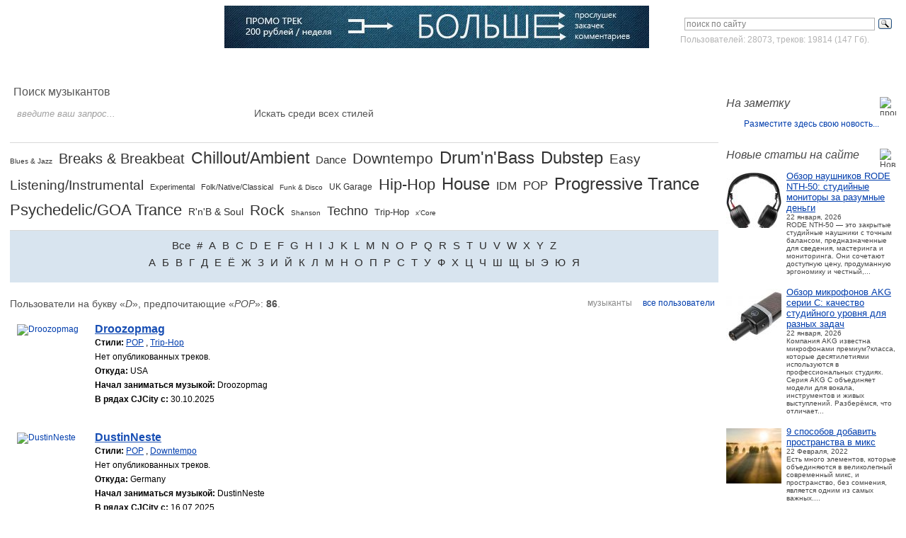

--- FILE ---
content_type: text/html; charset=windows-1251
request_url: http://cjcity.ru/base/vse-polzovateli.php?g=pop&l=d
body_size: 12010
content:
<!DOCTYPE html PUBLIC "-//W3C//DTD XHTML 1.1//EN" "http://www.w3.org/TR/xhtml11/DTD/xhtml11.dtd">
<html xmlns="http://www.w3.org/1999/xhtml">
<head>
<title>Пользователи CJCity на букву «d», предпочитающие «POP».</title>
<meta name="description" content="CJCity.ru - Все пользователи сайта.">
<meta http-equiv="Content-Type" content="text/html; charset=windows-1251" />
<link rel="stylesheet" href="/css/a.css" type="text/css" />
<script src="https://ajax.googleapis.com/ajax/libs/jquery/3.2.1/jquery.min.js"></script>
<script>window.jQuery || document.write('<script src="/js/jquery-3.2.1.min.js"><\/script>');</script>
<script src="/js/navigation.js"></script>
<script src="/js/jquery.main.js"></script>
<!--[if lt IE 8]><link rel="stylesheet" type="text/css" href="/css/ie.css" media="screen"/><![endif]--><link rel="stylesheet" href="/css/form.css" type="text/css" />
<script src="/js/form.js"></script>
<script src="/js/focus-input.js"></script>
<script src="/js/nav.js"></script>
</head><body>

<div id="toTop">^ Вверх</div>

<!-- Yandex.RTB R-A-2168943-4 -->
<script>
window.yaContextCb.push(()=>{
	Ya.Context.AdvManager.render({
		"blockId": "R-A-2168943-4",
		"type": "fullscreen",
		"platform": "touch"
	})
})
</script>

	<div id="wrapper">
		<div id="header">
			<div class="vmesto-search-box">
				<div class="statistika">
<div class="ya-site-form ya-site-form_inited_no" onclick="return {'action':'http://cjcity.ru/search.php','arrow':false,'bg':'transparent','fontsize':12,'fg':'#000000','language':'ru','logo':'rb','publicname':'Поиск по cjcity.ru','suggest':true,'target':'_self','tld':'ru','type':3,'usebigdictionary':true,'searchid':2142185,'webopt':false,'websearch':false,'input_fg':'#818181','input_bg':'#ffffff','input_fontStyle':'normal','input_fontWeight':'normal','input_placeholder':'поиск по сайту','input_placeholderColor':'#818181','input_borderColor':'#B3B3B3'}"><form action="http://yandex.ru/sitesearch" method="get" target="_self"><input type="hidden" name="searchid" value="2142185"/><input type="hidden" name="l10n" value="ru"/><input type="hidden" name="reqenc" value=""/><input type="text" name="text" value=""/><input type="submit" value="Найти"/></form></div><style type="text/css">.ya-page_js_yes .ya-site-form_inited_no { display: none; }</style><script type="text/javascript">(function(w,d,c){var s=d.createElement('script'),h=d.getElementsByTagName('script')[0],e=d.documentElement;if((' '+e.className+' ').indexOf(' ya-page_js_yes ')===-1){e.className+=' ya-page_js_yes';}s.type='text/javascript';s.async=true;s.charset='utf-8';s.src=(d.location.protocol==='https:'?'https:':'http:')+'//site.yandex.net/v2.0/js/all.js';h.parentNode.insertBefore(s,h);(w[c]||(w[c]=[])).push(function(){Ya.Site.Form.init()})})(window,document,'yandex_site_callbacks');</script>
Пользователей: 28073, треков: 19814 (147 Гб).
				</div>
			</div>
			<h3 class="logo"><a title="Город СиДжеев" href="http://cjcity.ru/">CJCITY музыкальный портал</a></h3>

<!--600x60-->
			<div class="ads-box">
				<div class="block">
<a href="/news/feat-track.php"><img src="/news/reklama/promo600.jpg" width="600" height="60" alt="Промо-трек на CJCity" /></a>
				</div>
			</div>

			<div class="box">
				<div class="login">
					<ul>
						<li><a href="http://cjcity.ru/base/vhod.php" class="btn-login">Войти</a></li>
						<li><a href="http://cjcity.ru/base/registration.php">Зарегистрироваться</a></li>
					</ul>
				</div>
				<div class="menu-box">
					<ul id="nav">
						<li><a title="CJCity - Создание музыки" href="http://cjcity.ru/">Главная</a></li>
						<li><a title="Скачать программы, VST плагины" href="http://cjcity.ru/soft/all-soft.html">Софт</a></li>
						<li><a title="Скачать музыку в mp3" href="http://cjcity.ru/base/pogolosam-period_year.html">Музыка</a></li>
						<li><a title="О том как писать музыку" href="http://cjcity.ru/news/docs/all.html">Статьи</a></li>
						<li><a title="Все авторы сайта" href="http://cjcity.ru/base/base.php">Музыканты</a></li>
						<li><a title="Музыкальные термины" href="http://cjcity.ru/slovar/">Словарь</a></li>
						<li><a title="Музыкальные компании" href="http://cjcity.ru/base/firms.php">Компании</a></li>
						<li><a title="Блоги музыкантов" href="http://cjcity.ru/blogs/">Блоги</a>
<!--LiveInternet counter--><script type="text/javascript">
new Image().src = "//counter.yadro.ru/hit?r"+
escape(document.referrer)+((typeof(screen)=="undefined")?"":
";s"+screen.width+"*"+screen.height+"*"+(screen.colorDepth?
screen.colorDepth:screen.pixelDepth))+";u"+escape(document.URL)+
";h"+escape(document.title.substring(0,150))+
";"+Math.random();</script><!--/LiveInternet-->

<!-- Yandex.Metrika counter -->
<script type="text/javascript" >
   (function(m,e,t,r,i,k,a){m[i]=m[i]||function(){(m[i].a=m[i].a||[]).push(arguments)};
   m[i].l=1*new Date();k=e.createElement(t),a=e.getElementsByTagName(t)[0],k.async=1,k.src=r,a.parentNode.insertBefore(k,a)})
   (window, document, "script", "https://mc.yandex.ru/metrika/tag.js", "ym");

   ym(269636, "init", {
        clickmap:true,
        trackLinks:true,
        accurateTrackBounce:true
   });
</script>
<noscript><div><img src="https://mc.yandex.ru/watch/269636" style="position:absolute; left:-9999px;" alt="" /></div></noscript>
<!-- /Yandex.Metrika counter -->

</li>
					</ul>
				</div>
			</div>
		</div>		<div id="main">
			<div class="w1">
				<div id="aside">
					<div class="ads-box">
<!-- Yandex.RTB R-A-2168943-3 -->
<div id="yandex_rtb_R-A-2168943-3"></div>
<script type="text/javascript">
    (function(w, d, n, s, t) {
        w[n] = w[n] || [];
        w[n].push(function() {
            Ya.Context.AdvManager.render({
                blockId: "R-A-2168943-3",
                renderTo: "yandex_rtb_R-A-2168943-3",
                async: true
            });
        });
        t = d.getElementsByTagName("script")[0];
        s = d.createElement("script");
        s.type = "text/javascript";
        s.src = "//an.yandex.ru/system/context.js";
        s.async = true;
        t.parentNode.insertBefore(s, t);
    })(this, this.document, "yandexContextAsyncCallbacks");
</script>					</div>
					<ul class="aside-info">

<li>
	<span class="title">
		<strong>На заметку</strong>
		<img src="/images/ico03.jpg" width="23" height="24" alt="промо-записи" />
	</span>
	<ul class="list-article">

<center><a target="_blank" rel="nofollow" href="http://cjcity.ru/base/bill/uslugi.php">Разместите здесь свою новость...</a></center>
	</ul>
</li>
						<li>
							<span class="title">
								<strong>Новые статьи на сайте</strong>
								<img src="/images/ico06.jpg" width="23" height="24" alt="Новые статьи" />
							</span>
							<ul class="list-article">

<li>
	<div class="visual">
		<a href="http://cjcity.ru/content/obzor-naushnikov-rode-nth-50-studiynye-monitory-za-razumnye-den-gi.php"><img src="/news/docs/img/icons78/rode-nth-50.jpg" width="78" alt="Обзор наушников RODE NTH-50: студийные мониторы за разумные деньги" /></a>
	</div>
	<div class="info">
		<span class="name"><a href="http://cjcity.ru/content/obzor-naushnikov-rode-nth-50-studiynye-monitory-za-razumnye-den-gi.php">Обзор наушников RODE NTH-50: студийные мониторы за разумные деньги</a></span>
		<span>22 января, 2026</span>
		<span>RODE  NTH&#8209;50  &mdash; это  закрытые  студийные  наушники  с  точным  балансом,  предназначенные  для  сведения,  мастеринга  и  мониторинга.  Они  сочетают  доступную  цену,  продуманную  эргономику  и  честный,...</span>
	</div>
</li>

<li>
	<div class="visual">
		<a href="http://cjcity.ru/content/obzor-mikrofonov-akg-serii-c-kachestvo-studiynogo-urovnya-dlya-raznyh-zadach.php"><img src="/news/docs/img/icons78/c214.jpg" width="78" alt="Обзор микрофонов AKG серии C: качество студийного уровня для разных задач" /></a>
	</div>
	<div class="info">
		<span class="name"><a href="http://cjcity.ru/content/obzor-mikrofonov-akg-serii-c-kachestvo-studiynogo-urovnya-dlya-raznyh-zadach.php">Обзор микрофонов AKG серии C: качество студийного уровня для разных задач</a></span>
		<span>22 января, 2026</span>
		<span>Компания AKG известна микрофонами премиум?класса, которые десятилетиями используются в профессиональных студиях. Серия AKG C объединяет модели для вокала, инструментов и живых выступлений. Разберёмся, что отличает...</span>
	</div>
</li>

<li>
	<div class="visual">
		<a href="http://cjcity.ru/content/9-sposobov-dobavit-prostranstva-v-miks.php"><img src="/news/docs/img/icons78/1645522182.jpg" width="78" alt="9 способов добавить пространства в микс" /></a>
	</div>
	<div class="info">
		<span class="name"><a href="http://cjcity.ru/content/9-sposobov-dobavit-prostranstva-v-miks.php">9 способов добавить пространства в микс</a></span>
		<span>22 Февраля, 2022</span>
		<span>Есть много элементов, которые объединяются в великолепный современный микс, и пространство, без сомнения, является одним из самых важных....</span>
	</div>
</li>

<li>
	<div class="visual">
		<a href="http://cjcity.ru/content/6-oshibok-muzikantov-kasauschihsya-finansov.php"><img src="/news/docs/img/icons78/untitled-1.jpg" width="78" alt="6 ошибок музыкантов, касающихся финансов" /></a>
	</div>
	<div class="info">
		<span class="name"><a href="http://cjcity.ru/content/6-oshibok-muzikantov-kasauschihsya-finansov.php">6 ошибок музыкантов, касающихся финансов</a></span>
		<span>19 Февраля, 2022</span>
		<span>Музыкальные биографии изобилуют историями о блестящих талантах, которые остались ни с чем и были вынуждены уйти из индустрии просто потому, что допустили несколько элементарных ошибок....</span>
	</div>
</li>

<li>
	<div class="visual">
		<a href="http://cjcity.ru/content/10-professionalnih-sovetov-po-dobavleniu-moschi-i-pancha-v-miks.php"><img src="/news/docs/img/icons78/1644917330.jpg" width="78" alt="10 профессиональных советов по добавлению мощи и панча в микс" /></a>
	</div>
	<div class="info">
		<span class="name"><a href="http://cjcity.ru/content/10-professionalnih-sovetov-po-dobavleniu-moschi-i-pancha-v-miks.php">10 профессиональных советов по добавлению мощи и панча в микс</a></span>
		<span>15 Февраля, 2022</span>
		<span>Достижение широкого, мощного звука, слышимого в лучших профессиональных миксах, является святым Граалем для большинства продюсеров и инженеров. Лучшие и продаваемые на сегодняшний день релизы обеспечивают идеальный...</span>
	</div>
</li>

<li>
	<div class="visual">
		<a href="http://cjcity.ru/content/osobennosti-svedeniya-i-masteringa-dlya-servisov-cifrovoy-distribucii-i-strimingov.php"><img src="/news/docs/img/icons78/mastering-the-mix-levels.jpg" width="78" alt="Особенности сведения и мастеринга для сервисов цифровой дистрибуции и стримингов" /></a>
	</div>
	<div class="info">
		<span class="name"><a href="http://cjcity.ru/content/osobennosti-svedeniya-i-masteringa-dlya-servisov-cifrovoy-distribucii-i-strimingov.php">Особенности сведения и мастеринга для сервисов цифровой дистрибуции и стримингов</a></span>
		<span>10 Февраля, 2022</span>
		<span>На протяжении десятилетий многие производители музыкальной индустрии и звукоинженеры были вовлечены в настоящую гонку вооружений. С момента зарождения музыки как продукта средств массовой информации, перенесенного...</span>
	</div>
</li>

<li>
	<div class="visual">
		<a href="http://cjcity.ru/content/sozdanie-muzikalnogo-klipa-v-brauzere.php"><img src="/news/docs/img/icons78/invideo.jpg" width="78" alt="Создание музыкального клипа в браузере" /></a>
	</div>
	<div class="info">
		<span class="name"><a href="http://cjcity.ru/content/sozdanie-muzikalnogo-klipa-v-brauzere.php">Создание музыкального клипа в браузере</a></span>
		<span>19 Февраля, 2021</span>
		<span>Монтаж видеороликов необязательно должен быть сложным и скучным. Если к процессу вы подключите бесплатный видеоредактор онлайн InVideo, работа пойдет веселее, а результат вас впечатлит. InVideo &mdash; простое...</span>
	</div>
</li>

<li>
	<div class="visual">
		<a href="http://cjcity.ru/content/10-sovetov-didzheyam-i-produseram-ot-alison-wonderland.php"><img src="/news/docs/img/icons78/1531330373.jpg" width="78" alt="10 советов диджеям и продюсерам от Alison Wonderland" /></a>
	</div>
	<div class="info">
		<span class="name"><a href="http://cjcity.ru/content/10-sovetov-didzheyam-i-produseram-ot-alison-wonderland.php">10 советов диджеям и продюсерам от Alison Wonderland</a></span>
		<span>11 июля, 2018</span>
		<span>Alison Wonderland, продюсер из Лос-анджелеса, довольно быстро стала известным диджеем благодаря её мастерским, разносторонним и энергичным сэтам. В прошлом году она ворвалась в Top 100 от DJ Mag и очень скоро выходит...</span>
	</div>
</li>

<li>
	<div class="visual">
		<a href="http://cjcity.ru/content/10-nuzhnih-prilozheniy-dlya-teh-kto-delaet-hiphop.php"><img src="/news/docs/img/icons78/1530697957.jpg" width="78" alt="10 нужных приложений для тех, кто делает хип-хоп" /></a>
	</div>
	<div class="info">
		<span class="name"><a href="http://cjcity.ru/content/10-nuzhnih-prilozheniy-dlya-teh-kto-delaet-hiphop.php">10 нужных приложений для тех, кто делает хип-хоп</a></span>
		<span>04 июля, 2018</span>
		<span>Хип-хоп - это жанр, построенный на наследии, почтении &ldquo;корней&rdquo; и постоянной стилистической вариации в одном флаконе. &ldquo;Хип-хоп&rdquo; означает разные вещи для разных людей. Он простирается от фанковых,...</span>
	</div>
</li>

<li>
	<div class="visual">
		<a href="http://cjcity.ru/content/6-sovetov-dlya-skretchdidzheev-ot-jazzy-jeff.php"><img src="/news/docs/img/icons78/jazzy-jeff-150.jpg" width="78" alt="6 советов для скрэтч-диджеев от Jazzy Jeff" /></a>
	</div>
	<div class="info">
		<span class="name"><a href="http://cjcity.ru/content/6-sovetov-dlya-skretchdidzheev-ot-jazzy-jeff.php">6 советов для скрэтч-диджеев от Jazzy Jeff</a></span>
		<span>26 июня, 2018</span>
		<span>Когда 17-летний Уилл Смит сказал: &laquo;Ни один другой диджей не пользуется таким огромным уважением публики на своих выступлениях, как Jazzy Jeff&raquo;, это было не просто громкой фразой или хвастовством....</span>
	</div>
</li>
							</ul>
						</li>

<li>
<span class="title">
	<strong>Читайте также</strong>
	<img src="/images/ico06.jpg" width="23" height="24" alt="" />
</span>
<ul class="list-article">
<li>
<div class="visual">
	<a href="http://cjcity.ru/content/nuansi-minipedalborda.php"><img src="/news/docs/img/icons78/mini-pedalboard.jpg" width="78" alt="Нюансы мини-педалборда" /></a>
</div>
<div class="info">
	<span class="name"><a href="http://cjcity.ru/content/nuansi-minipedalborda.php">Нюансы мини-педалборда</a></span>
	<span>Мечта каждого начинающего (да и не только) гитариста &mdash; собрать собственный педалборд. Небольшой, удобный, с классно звучащими, подобранными с любовью вручную педалями. Кроме того, в последнее время...</span>
</div>
</li>
</ul>
</li>					</ul>
				</div>
				<div id="content">
					<form action="search-new.php" class="search-form" method="POST">
					<input type="hidden" name="mode" value="user" checked />
						<fieldset>
							<span class="title">Поиск музыкантов</span>
							<div class="row">
								<div class="shell-box margin-none">
									<input type="text" name="request" value="введите ваш запрос..."/>
								</div>
								<div class="col">
									<select name="genre">
									<option value="0">Искать среди всех стилей</option>
									<option value="16">Blues & Jazz</option>
									<option value="6">Breaks & Breakbeat</option>
									<option value="21">Chillout/Ambient</option>
									<option value="19">Dance</option>
									<option value="22">Downtempo</option>
									<option value="5">Drum'n'Bass</option>
									<option value="23">Dubstep</option>
									<option value="8">Easy Listening/Instrumental&nbsp;&nbsp;&nbsp;&nbsp;&nbsp;&nbsp;&nbsp;&nbsp;&nbsp;&nbsp;</option>
									<option value="11">Experimental</option>
									<option value="17">Folk/Native/Classical</option>
									<option value="18">Funk & Disco</option>
									<option value="7">UK Garage</option>
									<option value="14">Hip-Hop</option>
									<option value="1">House</option>
									<option value="9">IDM</option>
									<option value="20">POP</option>
									<option value="2">Progressive Trance</option>
									<option value="3">Psychedelic/GOA Trance</option>
									<option value="15">R'n'B & Soul</option>
									<option value="13">Rock</option>
									<option value="24">Shanson</option>
									<option value="4">Techno</option>
									<option value="12">Trip-Hop</option>
									<option value="10">x'Core</option>
									</select>
								</div>
								<div class="btn"><input class="button" type="submit" value="Поиск" title="Поиск" /></div>
							</div>
						</fieldset>
					</form>
					<ul class="tag-cloud">
						<li class="size10"><a href="/base/vse-polzovateli.php?l=d&g=blues-jazz">Blues & Jazz</a></li>
						<li class="size20"><a href="/base/vse-polzovateli.php?l=d&g=breaks-breakbeat">Breaks & Breakbeat</a></li>
						<li class="size23"><a href="/base/vse-polzovateli.php?l=d&g=chillout-ambient">Chillout/Ambient</a></li>
						<li class="size15"><a href="/base/vse-polzovateli.php?l=d&g=dance">Dance</a></li>
						<li class="size21"><a href="/base/vse-polzovateli.php?l=d&g=downtempo">Downtempo</a></li>
						<li class="size24"><a href="/base/vse-polzovateli.php?l=d&g=drum-and-bass">Drum'n'Bass</a></li>
						<li class="size24"><a href="/base/vse-polzovateli.php?l=d&g=dubstep">Dubstep</a></li>
						<li class="size19"><a href="/base/vse-polzovateli.php?l=d&g=easy-listening-instrumental">Easy Listening/Instrumental</a></li>
						<li class="size11"><a href="/base/vse-polzovateli.php?l=d&g=experimental">Experimental</a></li>
						<li class="size11"><a href="/base/vse-polzovateli.php?l=d&g=folk-native-classical">Folk/Native/Classical</a></li>
						<li class="size10"><a href="/base/vse-polzovateli.php?l=d&g=funk-disco">Funk & Disco</a></li>
						<li class="size12"><a href="/base/vse-polzovateli.php?l=d&g=garage">UK Garage</a></li>
						<li class="size22"><a href="/base/vse-polzovateli.php?l=d&g=hip-hop">Hip-Hop</a></li>
						<li class="size24"><a href="/base/vse-polzovateli.php?l=d&g=house">House</a></li>
						<li class="size16"><a href="/base/vse-polzovateli.php?l=d&g=idm">IDM</a></li>
						<li class="size17"><a href="/base/vse-polzovateli.php?l=d&g=pop">POP</a></li>
						<li class="size24"><a href="/base/vse-polzovateli.php?l=d&g=progressive-euro-uk-trance">Progressive Trance</a></li>
						<li class="size22"><a href="/base/vse-polzovateli.php?l=d&g=psychedelic-goa-trance">Psychedelic/GOA Trance</a></li>
						<li class="size14"><a href="/base/vse-polzovateli.php?l=d&g=rnb-soul">R'n'B & Soul</a></li>
						<li class="size21"><a href="/base/vse-polzovateli.php?l=d&g=rock">Rock</a></li>
						<li class="size10"><a href="/base/vse-polzovateli.php?l=d&g=shanson">Shanson</a></li>
						<li class="size18"><a href="/base/vse-polzovateli.php?l=d&g=techno">Techno</a></li>
						<li class="size13"><a href="/base/vse-polzovateli.php?l=d&g=trip-hop">Trip-Hop</a></li>
						<li class="size10"><a href="/base/vse-polzovateli.php?l=d&g=x-core">x'Core</a></li>
					</ul>
					<div class="letters-box">
						<div class="list-box">
							<ul class="list-english">
								<li><a href="/base/vse-polzovateli.php">Все</a></li>
								<li><a href="/base/vse-polzovateli.php?g=pop&l=0">#</a></li>
								<li><a href="/base/vse-polzovateli.php?g=pop&l=a">A</a></li>
								<li><a href="/base/vse-polzovateli.php?g=pop&l=b">B</a></li>
								<li><a href="/base/vse-polzovateli.php?g=pop&l=c">C</a></li>
								<li><a href="/base/vse-polzovateli.php?g=pop&l=d">D</a></li>
								<li><a href="/base/vse-polzovateli.php?g=pop&l=e">E</a></li>
								<li><a href="/base/vse-polzovateli.php?g=pop&l=f">F</a></li>
								<li><a href="/base/vse-polzovateli.php?g=pop&l=g">G</a></li>
								<li><a href="/base/vse-polzovateli.php?g=pop&l=h">H</a></li>
								<li><a href="/base/vse-polzovateli.php?g=pop&l=i">I</a></li>
								<li><a href="/base/vse-polzovateli.php?g=pop&l=j">J</a></li>
								<li><a href="/base/vse-polzovateli.php?g=pop&l=k">K</a></li>
								<li><a href="/base/vse-polzovateli.php?g=pop&l=l">L</a></li>
								<li><a href="/base/vse-polzovateli.php?g=pop&l=m">M</a></li>
								<li><a href="/base/vse-polzovateli.php?g=pop&l=n">N</a></li>
								<li><a href="/base/vse-polzovateli.php?g=pop&l=o">O</a></li>
								<li><a href="/base/vse-polzovateli.php?g=pop&l=p">P</a></li>
								<li><a href="/base/vse-polzovateli.php?g=pop&l=q">Q</a></li>
								<li><a href="/base/vse-polzovateli.php?g=pop&l=r">R</a></li>
								<li><a href="/base/vse-polzovateli.php?g=pop&l=s">S</a></li>
								<li><a href="/base/vse-polzovateli.php?g=pop&l=t">T</a></li>
								<li><a href="/base/vse-polzovateli.php?g=pop&l=u">U</a></li>
								<li><a href="/base/vse-polzovateli.php?g=pop&l=v">V</a></li>
								<li><a href="/base/vse-polzovateli.php?g=pop&l=w">W</a></li>
								<li><a href="/base/vse-polzovateli.php?g=pop&l=x">X</a></li>
								<li><a href="/base/vse-polzovateli.php?g=pop&l=y">Y</a></li>
								<li><a href="/base/vse-polzovateli.php?g=pop&l=z">Z</a></li>
							</ul>
						</div>
						<div class="list-box">
							<ul class="list-russian">
								<li><a href="/base/vse-polzovateli.php?g=pop&l=а">A</a></li>
								<li><a href="/base/vse-polzovateli.php?g=pop&l=б">Б</a></li>
								<li><a href="/base/vse-polzovateli.php?g=pop&l=в">В</a></li>
								<li><a href="/base/vse-polzovateli.php?g=pop&l=г">Г</a></li>
								<li><a href="/base/vse-polzovateli.php?g=pop&l=д">Д</a></li>
								<li><a href="/base/vse-polzovateli.php?g=pop&l=е">Е</a></li>
								<li><a href="/base/vse-polzovateli.php?g=pop&l=ё">Ё</a></li>
								<li><a href="/base/vse-polzovateli.php?g=pop&l=ж">Ж</a></li>
								<li><a href="/base/vse-polzovateli.php?g=pop&l=з">З</a></li>
								<li><a href="/base/vse-polzovateli.php?g=pop&l=и">И</a></li>
								<li><a href="/base/vse-polzovateli.php?g=pop&l=й">Й</a></li>
								<li><a href="/base/vse-polzovateli.php?g=pop&l=к">К</a></li>
								<li><a href="/base/vse-polzovateli.php?g=pop&l=л">Л</a></li>
								<li><a href="/base/vse-polzovateli.php?g=pop&l=м">М</a></li>
								<li><a href="/base/vse-polzovateli.php?g=pop&l=н">Н</a></li>
								<li><a href="/base/vse-polzovateli.php?g=pop&l=о">О</a></li>
								<li><a href="/base/vse-polzovateli.php?g=pop&l=п">П</a></li>
								<li><a href="/base/vse-polzovateli.php?g=pop&l=р">Р</a></li>
								<li><a href="/base/vse-polzovateli.php?g=pop&l=с">С</a></li>
								<li><a href="/base/vse-polzovateli.php?g=pop&l=т">Т</a></li>
								<li><a href="/base/vse-polzovateli.php?g=pop&l=у">У</a></li>
								<li><a href="/base/vse-polzovateli.php?g=pop&l=ф">Ф</a></li>
								<li><a href="/base/vse-polzovateli.php?g=pop&l=х">Х</a></li>
								<li><a href="/base/vse-polzovateli.php?g=pop&l=ц">Ц</a></li>
								<li><a href="/base/vse-polzovateli.php?g=pop&l=ч">Ч</a></li>
								<li><a href="/base/vse-polzovateli.php?g=pop&l=ш">Ш</a></li>
								<li><a href="/base/vse-polzovateli.php?g=pop&l=щ">Щ</a></li>
								<li><a href="/base/vse-polzovateli.php?g=pop&l=ы">Ы</a></li>
								<li><a href="/base/vse-polzovateli.php?g=pop&l=э">Э</a></li>
								<li><a href="/base/vse-polzovateli.php?g=pop&l=ю">Ю</a></li>
								<li><a href="/base/vse-polzovateli.php?g=pop&l=я">Я</a></li>
							</ul>
						</div>
					</div>
					<div class="heding-box">
						<span class="letters-name">
Пользователи на букву «<em>d</em>», предпочитающие «<em>POP</em>»: <b>86</b>.						</span>
						<ul class="sort-box">
							<li class="active"><a href="/base/vse-polzovateli.php"><span>все пользователи</span></a></li>
							<li><a href="/base/base.php"><span>музыканты</span></a></li>
						</ul>
					</div>
					<ul class="information-box">
						<li>
								<div class="visual">
									<a href="/base/info.php?id=85672"><img src="/images/img34.jpg" width="99" alt="Droozopmag" /></a>
								</div>
							<div class="info">
								<span class="title">
									<a href="/base/info.php?id=85672">Droozopmag</a>
								</span>
								<div class="row">
									<span class="name">Стили:</span>
									<span class="text">
										<a href="/base/vse-polzovateli.php?l=d&g=pop">POP</a>
					,&nbsp;<a href="/base/vse-polzovateli.php?l=d&g=trip-hop">Trip-Hop</a>									</span>
								</div>
													<div class="row">
														<span class="text">Нет опубликованных треков.</span>
													</div>
													<div class="row">
									<span class="name">Откуда:</span>
									<span class="text">USA</span>
								</div>
													<div class="row">
									<span class="name">Начал заниматься музыкой:</span>
									<span class="text">Droozopmag</span>
								</div>
													<div class="row">
									<span class="name">В рядах CJCity с:</span>
									<span class="text">30.10.2025</span>
								</div>
												</div>
						</li>
						<li>
								<div class="visual">
									<a href="/base/info.php?id=85540"><img src="/images/img34.jpg" width="99" alt="DustinNeste" /></a>
								</div>
							<div class="info">
								<span class="title">
									<a href="/base/info.php?id=85540">DustinNeste</a>
								</span>
								<div class="row">
									<span class="name">Стили:</span>
									<span class="text">
										<a href="/base/vse-polzovateli.php?l=d&g=pop">POP</a>
					,&nbsp;<a href="/base/vse-polzovateli.php?l=d&g=downtempo">Downtempo</a>									</span>
								</div>
													<div class="row">
														<span class="text">Нет опубликованных треков.</span>
													</div>
													<div class="row">
									<span class="name">Откуда:</span>
									<span class="text">Germany</span>
								</div>
													<div class="row">
									<span class="name">Начал заниматься музыкой:</span>
									<span class="text">DustinNeste</span>
								</div>
													<div class="row">
									<span class="name">В рядах CJCity с:</span>
									<span class="text">16.07.2025</span>
								</div>
												</div>
						</li>
						<li>
								<div class="visual">
									<a href="/base/info.php?id=84914"><img src="/images/img34.jpg" width="99" alt="Danielatmon" /></a>
								</div>
							<div class="info">
								<span class="title">
									<a href="/base/info.php?id=84914">Danielatmon</a>
								</span>
								<div class="row">
									<span class="name">Стили:</span>
									<span class="text">
										<a href="/base/vse-polzovateli.php?l=d&g=pop">POP</a>
					,&nbsp;<a href="/base/vse-polzovateli.php?l=d&g=rnb-soul">R'n'B & Soul</a>									</span>
								</div>
													<div class="row">
														<span class="text">Нет опубликованных треков.</span>
													</div>
													<div class="row">
									<span class="name">Откуда:</span>
									<span class="text">&amp;#1056;&amp;#1086;&amp;#1089;&amp;#1089;&amp;#1080;&amp;#1103;</span>
								</div>
													<div class="row">
									<span class="name">Начал заниматься музыкой:</span>
									<span class="text">Danielatmon</span>
								</div>
													<div class="row">
									<span class="name">В рядах CJCity с:</span>
									<span class="text">22.11.2022</span>
								</div>
												</div>
						</li>
						<li>
								<div class="visual">
									<a href="/base/info.php?id=83468"><img src="/images/img34.jpg" width="99" alt="Derekdit" /></a>
								</div>
							<div class="info">
								<span class="title">
									<a href="/base/info.php?id=83468">Derekdit</a>
								</span>
								<div class="row">
									<span class="name">Стили:</span>
									<span class="text">
										<a href="/base/vse-polzovateli.php?l=d&g=pop">POP</a>
					,&nbsp;<a href="/base/vse-polzovateli.php?l=d&g=dubstep">Dubstep</a>									</span>
								</div>
													<div class="row">
														<span class="text">Нет опубликованных треков.</span>
													</div>
													<div class="row">
									<span class="name">Откуда:</span>
									<span class="text">Netherlands</span>
								</div>
													<div class="row">
									<span class="name">Начал заниматься музыкой:</span>
									<span class="text">Derekdit</span>
								</div>
													<div class="row">
									<span class="name">В рядах CJCity с:</span>
									<span class="text">17.02.2022</span>
								</div>
												</div>
						</li>
						<li>
								<div class="visual">
									<a href="/base/info.php?id=81847"><img src="/images/img34.jpg" width="99" alt="duavexy" /></a>
								</div>
							<div class="info">
								<span class="title">
									<a href="/base/info.php?id=81847">duavexy</a>
								</span>
								<div class="row">
									<span class="name">Стили:</span>
									<span class="text">
										<a href="/base/vse-polzovateli.php?l=d&g=pop">POP</a>
					,&nbsp;<a href="/base/vse-polzovateli.php?l=d&g=chillout-ambient">Chillout/Ambient</a>									</span>
								</div>
													<div class="row">
														<span class="text">Нет опубликованных треков.</span>
													</div>
													<div class="row">
									<span class="name">Откуда:</span>
									<span class="text">Россия</span>
								</div>
													<div class="row">
									<span class="name">Начал заниматься музыкой:</span>
									<span class="text">duavexy</span>
								</div>
													<div class="row">
									<span class="name">В рядах CJCity с:</span>
									<span class="text">22.11.2021</span>
								</div>
												</div>
						</li>
						<li>
								<div class="visual">
									<a href="/base/info.php?id=81550"><img src="/images/img34.jpg" width="99" alt="DeloresAudig" /></a>
								</div>
							<div class="info">
								<span class="title">
									<a href="/base/info.php?id=81550">DeloresAudig</a>
								</span>
								<div class="row">
									<span class="name">Стили:</span>
									<span class="text">
										<a href="/base/vse-polzovateli.php?l=d&g=pop">POP</a>
					,&nbsp;<a href="/base/vse-polzovateli.php?l=d&g=shanson">Shanson</a>									</span>
								</div>
													<div class="row">
														<span class="text">Нет опубликованных треков.</span>
													</div>
													<div class="row">
									<span class="name">Откуда:</span>
									<span class="text">Brazil</span>
								</div>
													<div class="row">
									<span class="name">Начал заниматься музыкой:</span>
									<span class="text">DeloresAudig</span>
								</div>
													<div class="row">
									<span class="name">В рядах CJCity с:</span>
									<span class="text">11.11.2021</span>
								</div>
												</div>
						</li>
						<li>
								<div class="visual">
									<a href="/base/info.php?id=81015"><img src="/images/img34.jpg" width="99" alt="DavidWer" /></a>
								</div>
							<div class="info">
								<span class="title">
									<a href="/base/info.php?id=81015">DavidWer</a>
								</span>
								<div class="row">
									<span class="name">Стили:</span>
									<span class="text">
										<a href="/base/vse-polzovateli.php?l=d&g=pop">POP</a>
					,&nbsp;<a href="/base/vse-polzovateli.php?l=d&g=progressive-euro-uk-trance">Progressive Trance</a>									</span>
								</div>
													<div class="row">
														<span class="text">Нет опубликованных треков.</span>
													</div>
													<div class="row">
									<span class="name">Откуда:</span>
									<span class="text">Burma</span>
								</div>
													<div class="row">
									<span class="name">Начал заниматься музыкой:</span>
									<span class="text">DavidWer</span>
								</div>
													<div class="row">
									<span class="name">В рядах CJCity с:</span>
									<span class="text">23.10.2021</span>
								</div>
												</div>
						</li>
						<li>
								<div class="visual">
									<a href="/base/info.php?id=79931"><img src="/images/img34.jpg" width="99" alt="Davidbus" /></a>
								</div>
							<div class="info">
								<span class="title">
									<a href="/base/info.php?id=79931">Davidbus</a>
								</span>
								<div class="row">
									<span class="name">Стили:</span>
									<span class="text">
										<a href="/base/vse-polzovateli.php?l=d&g=pop">POP</a>
					,&nbsp;<a href="/base/vse-polzovateli.php?l=d&g=trip-hop">Trip-Hop</a>									</span>
								</div>
													<div class="row">
														<span class="text">Нет опубликованных треков.</span>
													</div>
													<div class="row">
									<span class="name">Откуда:</span>
									<span class="text">Ukraine</span>
								</div>
													<div class="row">
									<span class="name">Начал заниматься музыкой:</span>
									<span class="text">Davidbus</span>
								</div>
													<div class="row">
									<span class="name">В рядах CJCity с:</span>
									<span class="text">21.09.2021</span>
								</div>
												</div>
						</li>
						<li>
								<div class="visual">
									<a href="/base/info.php?id=78828"><img src="/images/img34.jpg" width="99" alt="Dennisnak" /></a>
								</div>
							<div class="info">
								<span class="title">
									<a href="/base/info.php?id=78828">Dennisnak</a>
								</span>
								<div class="row">
									<span class="name">Стили:</span>
									<span class="text">
										<a href="/base/vse-polzovateli.php?l=d&g=pop">POP</a>
					,&nbsp;<a href="/base/vse-polzovateli.php?l=d&g=garage">UK Garage</a>									</span>
								</div>
													<div class="row">
														<span class="text">Нет опубликованных треков.</span>
													</div>
													<div class="row">
									<span class="name">Откуда:</span>
									<span class="text">Mali</span>
								</div>
													<div class="row">
									<span class="name">Начал заниматься музыкой:</span>
									<span class="text">Dennisnak</span>
								</div>
													<div class="row">
									<span class="name">В рядах CJCity с:</span>
									<span class="text">12.08.2021</span>
								</div>
												</div>
						</li>
						<li>
								<div class="visual">
									<a href="/base/info.php?id=78432"><img src="/images/img34.jpg" width="99" alt="Dashainisp" /></a>
								</div>
							<div class="info">
								<span class="title">
									<a href="/base/info.php?id=78432">Dashainisp</a>
								</span>
								<div class="row">
									<span class="name">Стили:</span>
									<span class="text">
										<a href="/base/vse-polzovateli.php?l=d&g=pop">POP</a>
					,&nbsp;<a href="/base/vse-polzovateli.php?l=d&g=house">House</a>									</span>
								</div>
													<div class="row">
														<span class="text">Нет опубликованных треков.</span>
													</div>
													<div class="row">
									<span class="name">Откуда:</span>
									<span class="text">Russia</span>
								</div>
													<div class="row">
									<span class="name">Начал заниматься музыкой:</span>
									<span class="text">Dashainisp</span>
								</div>
													<div class="row">
									<span class="name">В рядах CJCity с:</span>
									<span class="text">27.07.2021</span>
								</div>
												</div>
						</li>
						<li>
								<div class="visual">
									<a href="/base/info.php?id=77709"><img src="/images/img34.jpg" width="99" alt="Dizlabillus" /></a>
								</div>
							<div class="info">
								<span class="title">
									<a href="/base/info.php?id=77709">Dizlabillus</a>
								</span>
								<div class="row">
									<span class="name">Стили:</span>
									<span class="text">
										<a href="/base/vse-polzovateli.php?l=d&g=pop">POP</a>
					,&nbsp;<a href="/base/vse-polzovateli.php?l=d&g=experimental">Experimental</a>									</span>
								</div>
													<div class="row">
														<span class="text">Нет опубликованных треков.</span>
													</div>
													<div class="row">
									<span class="name">Начал заниматься музыкой:</span>
									<span class="text">Dizlabillus</span>
								</div>
													<div class="row">
									<span class="name">В рядах CJCity с:</span>
									<span class="text">17.06.2021</span>
								</div>
												</div>
						</li>
						<li>
								<div class="visual">
									<a href="/base/info.php?id=76857"><img src="/images/img34.jpg" width="99" alt="Desmondlox" /></a>
								</div>
							<div class="info">
								<span class="title">
									<a href="/base/info.php?id=76857">Desmondlox</a>
								</span>
								<div class="row">
									<span class="name">Стили:</span>
									<span class="text">
										<a href="/base/vse-polzovateli.php?l=d&g=pop">POP</a>
					,&nbsp;<a href="/base/vse-polzovateli.php?l=d&g=garage">UK Garage</a>									</span>
								</div>
													<div class="row">
														<span class="text">Нет опубликованных треков.</span>
													</div>
													<div class="row">
									<span class="name">Откуда:</span>
									<span class="text">Cyprus</span>
								</div>
													<div class="row">
									<span class="name">Начал заниматься музыкой:</span>
									<span class="text">Desmondlox</span>
								</div>
													<div class="row">
									<span class="name">В рядах CJCity с:</span>
									<span class="text">12.05.2021</span>
								</div>
												</div>
						</li>
						<li>
								<div class="visual">
									<a href="/base/info.php?id=74964"><img src="/images/img34.jpg" width="99" alt="DuaneViz" /></a>
								</div>
							<div class="info">
								<span class="title">
									<a href="/base/info.php?id=74964">DuaneViz</a>
								</span>
								<div class="row">
									<span class="name">Стили:</span>
									<span class="text">
										<a href="/base/vse-polzovateli.php?l=d&g=pop">POP</a>
					,&nbsp;<a href="/base/vse-polzovateli.php?l=d&g=chillout-ambient">Chillout/Ambient</a>									</span>
								</div>
													<div class="row">
														<span class="text">Нет опубликованных треков.</span>
													</div>
													<div class="row">
									<span class="name">Откуда:</span>
									<span class="text">Slovenia</span>
								</div>
													<div class="row">
									<span class="name">Начал заниматься музыкой:</span>
									<span class="text">DuaneViz</span>
								</div>
													<div class="row">
									<span class="name">В рядах CJCity с:</span>
									<span class="text">30.01.2021</span>
								</div>
												</div>
						</li>
						<li>
								<div class="visual">
									<a href="/base/info.php?id=74904"><img src="/images/img34.jpg" width="99" alt="DonaldPioms" /></a>
								</div>
							<div class="info">
								<span class="title">
									<a href="/base/info.php?id=74904">DonaldPioms</a>
								</span>
								<div class="row">
									<span class="name">Стили:</span>
									<span class="text">
										<a href="/base/vse-polzovateli.php?l=d&g=pop">POP</a>
					,&nbsp;<a href="/base/vse-polzovateli.php?l=d&g=pop">POP</a>									</span>
								</div>
													<div class="row">
														<span class="text">Нет опубликованных треков.</span>
													</div>
													<div class="row">
									<span class="name">Откуда:</span>
									<span class="text">Bosnia and Herzegovina</span>
								</div>
													<div class="row">
									<span class="name">Начал заниматься музыкой:</span>
									<span class="text">DonaldPioms</span>
								</div>
													<div class="row">
									<span class="name">В рядах CJCity с:</span>
									<span class="text">26.01.2021</span>
								</div>
												</div>
						</li>
						<li>
								<div class="visual">
									<a href="/base/info.php?id=74417"><img src="/images/img34.jpg" width="99" alt="Dorohov3554" /></a>
								</div>
							<div class="info">
								<span class="title">
									<a href="/base/info.php?id=74417">Dorohov3554</a>
								</span>
								<div class="row">
									<span class="name">Стили:</span>
									<span class="text">
										<a href="/base/vse-polzovateli.php?l=d&g=pop">POP</a>
					,&nbsp;<a href="/base/vse-polzovateli.php?l=d&g=funk-disco">Funk & Disco</a>									</span>
								</div>
													<div class="row">
														<span class="text">Нет опубликованных треков.</span>
													</div>
													<div class="row">
									<span class="name">Откуда:</span>
									<span class="text">Russia</span>
								</div>
													<div class="row">
									<span class="name">Начал заниматься музыкой:</span>
									<span class="text">Dorohov0617</span>
								</div>
													<div class="row">
									<span class="name">В рядах CJCity с:</span>
									<span class="text">30.12.2020</span>
								</div>
												</div>
						</li>
					</ul>
					<div class="paging-box">
									<ul class="page">
							<li class="active"><a href="/base/vse-polzovateli.php?l=d&g=pop&page=1">1</a></li>
				<li><a href="/base/vse-polzovateli.php?l=d&g=pop&page=2">2</a></li>
				<li><a href="/base/vse-polzovateli.php?l=d&g=pop&page=3">3</a></li>
				<li><a href="/base/vse-polzovateli.php?l=d&g=pop&page=4">4</a></li>
				<li><a href="/base/vse-polzovateli.php?l=d&g=pop&page=5">5</a></li>
				<li><a href="/base/vse-polzovateli.php?l=d&g=pop&page=6">6</a></li>
						</ul>
							<a id="NextLink" class="next" href="/base/vse-polzovateli.php?l=d&g=pop&page=2">&nbsp;</a>&nbsp;
				<a href="/base/vse-polzovateli.php?l=d&g=pop&page=6">Последняя страница</a>
			<br><br>&larr; ctrl предыдущая - следующая ctrl &rarr;
					</div>
				</div>
			</div>
			<div class="news-box">
				<div class="box">
					<h2>Пополнения софта для Windows</h2>
					<ul class="info-box">
<li><div class='visual'><a href='/soft/186-3.html'><div class='divimg'><img src='/soft/img/pc/3/icons/w.a._productions_combear_v1.0.1.jpg' alt='W.A. Productions ComBear v1.0.1'></div></a></div><div class='info'><strong class='title'><a href='/soft/186-3.html'>W.A. Productions ComBear v1.0.1</a></strong><em class='date'>21 Февраля 2022</em><p>ComBear &mdash; чрезвычайно мощный и невероятно динамичный плагин-компрессор, с функцией параллельного сжатия. Он придает потрясающий звук и ощущение ударным, синтезатору,</p></div></li><li><div class='visual'><a href='/soft/44-13.html'><div class='divimg'><img src='/soft/img/pc/13/icons/toneboosters_23_plugins_pack_v1.6.0.jpg' alt='ToneBoosters 23 plugins pack v1.6.0'></div></a></div><div class='info'><strong class='title'><a href='/soft/44-13.html'>ToneBoosters 23 plugins pack v1.6.0</a></strong><em class='date'>21 Февраля 2022</em><p>ToneBoosters &mdash; это компания, которая занимается разработкой традиционных аудио-плагинов, таких как эквалайзеры, компрессоры и многое другое. Аудиоинструменты, с помощью</p></div></li><li><div class='visual'><a href='/soft/826-14.html'><div class='divimg'><img src='/soft/img/pc/14/icons/dspplug_mark3_1.8.jpg' alt='DSPplug Mark3 1.8'></div></a></div><div class='info'><strong class='title'><a href='/soft/826-14.html'>DSPplug Mark3 1.8</a></strong><em class='date'>19 Февраля 2022</em><p>Mark3 - это mid/side лимитер с монофоническим, стереофоническим и расширенным режимами. Как и предыдущие предложения DSPplug, mark3 предназначен только для Windows, но поддержка</p></div></li><li><div class='visual'><a href='/soft/765-12.html'><div class='divimg'><img src='/soft/img/pc/12/icons/guitarml_ts-m1n1_1.1.0.jpg' alt='Guitarml TS-M1N1 1.1.0'></div></a></div><div class='info'><strong class='title'><a href='/soft/765-12.html'>Guitarml TS-M1N1 1.1.0</a></strong><em class='date'>19 Февраля 2022</em><p>Бесплатный овердрайв на основе нейросетиTS-M1N3 &mdash; это гитарный плагин, клон классической педали овердрайва TS-9 Tubescreamer. Для создания модели поведения ручек драйва</p></div></li><li><div class='visual'><a href='/soft/52-9.html'><div class='divimg'><img src='/soft/img/pc/9/icons/fanan_team_yumbu_3.jpg' alt='Fanan Team Yumbu 3'></div></a></div><div class='info'><strong class='title'><a href='/soft/52-9.html'>Fanan Team Yumbu 3</a></strong><em class='date'>15 Февраля 2022</em><p>Yumbu 3 &mdash; это барабанный сэмплер с молниеносной загрузкой наборов ударных и быстрым одноступенчатым управлением, приспособленный для живого использования. В новой версии</p></div></li>					</ul>
					<div class="all-news">
						<a href="http://cjcity.ru/soft/all-soft.html">ВСЕ ПРОГРАММЫ/ПЛАГИНЫ</a>
					</div>
				</div>
				<div class="box">
					<h2>Новости музыкального софта</h2>
					<ul class="info-box">
<!--soft news-->
<li>
	<div class="visual">
		<a href="http://cjcity.ru/novosti/soft/news1921.html"><div class="divimg"><img src="http://cjcity.ru/novosti/soft/images/2026/01/icon2/cr78.jpg" alt="плагин Roland CR&#8209;78" /></div></a>
	</div>
	<div class="info">
		<strong class="title"><a href="http://cjcity.ru/novosti/soft/news1921.html">Roland выпустила плагин CR&#8209;78: культовая драм&#8209;машина 1978 года теперь в DAW</a></strong>
		<em class="date">22 января, 2026</em>
		<p>  Компания   Roland   официально   выпустила    плагин   CR&#8209;78    &mdash; цифровую   версию   легендарной   аналоговой   драм&#8209;машины...</p>
	</div>
</li>
<li>
	<div class="visual">
		<a href="http://cjcity.ru/novosti/soft/news1920.html"><div class="divimg"><img src="http://cjcity.ru/novosti/soft/images/2022/02/icon2/bez-imeni-1.jpg" alt="United Plugins Mirror v1.1" /></div></a>
	</div>
	<div class="info">
		<strong class="title"><a href="http://cjcity.ru/novosti/soft/news1920.html">United Plugins Mirror – реверсивный дилей обновлён до версии 1.1</a></strong>
		<em class="date">22 февраля, 2022</em>
		<p> UnitedPlugins обновил свой последний плагин и добавил новую функцию. В версии 1.1 Mirror позволяет вам использовать свою фирменную обратную...</p>
	</div>
</li>
<li>
	<div class="visual">
		<a href="http://cjcity.ru/novosti/soft/news1919.html"><div class="divimg"><img src="http://cjcity.ru/novosti/soft/images/2022/02/icon2/1645432849.jpg" alt="WA Production Heat v2" /></div></a>
	</div>
	<div class="info">
		<strong class="title"><a href="http://cjcity.ru/novosti/soft/news1919.html">WA Production Heat v2 distortion</a></strong>
		<em class="date">21 февраля, 2022</em>
		<p> WA Productions представляют HEAT 2 - оригинальную мощную станцию с двойным искажением, теперь с потрясающим обновлением. Этот плавящий мозг...</p>
	</div>
</li>
<li>
	<div class="visual">
		<a href="http://cjcity.ru/novosti/soft/news1918.html"><div class="divimg"><img src="http://cjcity.ru/novosti/soft/images/2022/02/icon2/preview.jpg" alt="AudioThing Noises" /></div></a>
	</div>
	<div class="info">
		<strong class="title"><a href="http://cjcity.ru/novosti/soft/news1918.html">AudioThing Noises – креативный инструмент для создания текстур</a></strong>
		<em class="date">19 февраля, 2022</em>
		<p> Noises &mdash; это экспериментальный инструмент с игривым и вдохновляющим интерфейсом, разработанный для того, чтобы привнести огромный мир...</p>
	</div>
</li>
<li>
	<div class="visual">
		<a href="http://cjcity.ru/novosti/soft/news1917.html"><div class="divimg"><img src="http://cjcity.ru/novosti/soft/images/2022/02/icon2/preview01.jpg" alt="Waves Audio COSMOS" /></div></a>
	</div>
	<div class="info">
		<strong class="title"><a href="http://cjcity.ru/novosti/soft/news1917.html">Waves Audio COSMOS – бесплатный VST AI менеджер семплов</a></strong>
		<em class="date">17 февраля, 2022</em>
		<p> Семплы являются сокровищем творческого человека. Но только если есть возможность найти нужные образцы &ndash; быстро найти.  Известнейшая компания...</p>
	</div>
</li>
<!--soft news-->					</ul>
					<div class="all-news">
						<a href="http://cjcity.ru/novosti/soft/">ВСЕ НОВОСТИ МУЗЫКАЛЬНОГО СОФТА</a>
					</div>
				</div>
				<div class="box">
					<h2>Новости музыкального оборудования</h2>
					<ul class="info-box">
<!--soft news-->
<li>
	<div class="visual">
		<a href="http://cjcity.ru/novosti/hard/news1368.html"><div class="divimg"><img src="http://cjcity.ru/novosti/hard/images/2026/01/icon2/gomixer_studio.jpg" alt="Roland GO:Mixer Studio" /></div></a>
	</div>
	<div class="info">
		<strong class="title"><a href="http://cjcity.ru/novosti/hard/news1368.html">Roland GO:Mixer Studio: компактный микшер и аудио&#8209;MIDI&#8209;интерфейс для iOS&#8209;устройств</a></strong>
		<em class="date">22 января, 2026</em>
		<p>  Компания   Roland   представила    GO:Mixer  &nbsp;Studio    &mdash; устройство,   объединяющее   функции   микшера,   аудио&#8209;   и   MIDI&#8209;интерфейса....</p>
	</div>
</li>
<li>
	<div class="visual">
		<a href="http://cjcity.ru/novosti/hard/news1367.html"><div class="divimg"><img src="http://cjcity.ru/novosti/hard/images/2026/01/icon2/korg-phase-8.jpg" alt="Korg Phase 8" /></div></a>
	</div>
	<div class="info">
		<strong class="title"><a href="http://cjcity.ru/novosti/hard/news1367.html">Korg Phase 8: не просто синтезатор — а акустический восьмиголосный инструмент нового типа</a></strong>
		<em class="date">22 января, 2026</em>
		<p>  Компания   Korg   представила    Phase  &nbsp;8    &mdash; инструмент,   ломающий   привычные   рамки.   Это   не   аналоговый   и   не   цифровой...</p>
	</div>
</li>
<li>
	<div class="visual">
		<a href="http://cjcity.ru/novosti/hard/news1366.html"><div class="divimg"><img src="http://cjcity.ru/novosti/hard/images/2026/01/icon2/akai-mpc-xl.jpg" alt="Akai MPC XL" /></div></a>
	</div>
	<div class="info">
		<strong class="title"><a href="http://cjcity.ru/novosti/hard/news1366.html">Akai MPC XL: новый флагман линейки. Что он даёт музыкантам</a></strong>
		<em class="date">22 января, 2026</em>
		<p> В мире музыкального продакшена Akai MPC давно стал именем нарицательным. Серия, начавшаяся в 1988&nbsp;году с MPC60, определила звучание хип&#8209;хопа,...</p>
	</div>
</li>
<li>
	<div class="visual">
		<a href="http://cjcity.ru/novosti/hard/news1365.html"><div class="divimg"><img src="http://cjcity.ru/novosti/hard/images/2022/03/icon2/1646844779.jpg" alt="ESI planet 22c" /></div></a>
	</div>
	<div class="info">
		<strong class="title"><a href="http://cjcity.ru/novosti/hard/news1365.html">Dante аудиоинтерфейс ESI planet 22c</a></strong>
		<em class="date">09 марта, 2022</em>
		<p> С помощью этого интерфейса сети Dante можно быстро и легко расширять, будь то на концертах, вещательных станциях или в зоне установки. planet...</p>
	</div>
</li>
<li>
	<div class="visual">
		<a href="http://cjcity.ru/novosti/hard/news1364.html"><div class="divimg"><img src="http://cjcity.ru/novosti/hard/images/2022/02/icon2/1645521863.jpg" alt="микрофоны Universal Audio" /></div></a>
	</div>
	<div class="info">
		<strong class="title"><a href="http://cjcity.ru/novosti/hard/news1364.html">Дебютные микрофоны Universal Audio</a></strong>
		<em class="date">22 февраля, 2022</em>
		<p> Ветераны аналогового аудио и пионеры DSP Universal Audio объявили о своем выходе на рынок микрофонов с шестью новыми моделями.  Первый, по-видимому,...</p>
	</div>
</li>
<!--soft news-->					</ul>
					<div class="all-news">
						<a href="http://cjcity.ru/novosti/hard/">ВСЕ НОВОСТИ ЖЕЛЕЗА</a>
					</div>
				</div>
			</div>		</div>

		<div id="footer">
			<span class="copyright">
				&copy; CJCity.ru, <a href="http://cjcity.ru/base/info.php?id=6">CJ John PM</a>. При полном или частичном использовании материалов активная ссылка на CJCity.ru обязательна. <a href="http://cjcity.ru/copyright.php">О правах</a>. Администрация не несет ответственности за достоверность информации, опубликованной в рекламных объявлениях. Сайт создан 31.03.2003.
<a href="//www.liveinternet.ru/click"><img src="http://counter.yadro.ru/logo?23.10" border=0 width=88 height=15 alt="Счётчик LI" title="LiveInternet"></a>
			</span>
			<ul class="menu">
				<li><a href="http://cjcity.ru/mailme/">контакты</a></li>
				<li><a href="http://cjcity.ru/news/reklama.php">реклама на сайте</a></li>
				<li><a href="http://cjcity.ru/news/banners.php">баннеры</a></li>
				<li><a href="https://twitter.com/cjcityru">Twitter</a></li>
				<li><a href="https://vk.com/cjcityru">вКонтакте</a></li>
				<li><a href="https://t.me/cjcityru/">Telegram</a></li>
			</ul>
		</div>
	</div>
	<div class="popup-holder popup-login">
		<div class="bg"></div>
		<div class="popup">
			<div class="t">&nbsp;</div>
			<div class="c">
				<h2>ВХОД НА САЙТ</h2>
				<form action="/base/login_action_new.php" method="post" class="login">
					<input type="hidden" name="ssilka" value="cjcity.ru%2Fbase%2Fvse-polzovateli.php%3Fg%3Dpop%26l%3Dd" />
					<fieldset>
						<div class="row">
							<div class="col">
								<label for="alt01">Имя пользователя</label>
								<a href="http://cjcity.ru/base/registration.php">Зарегистрироваться</a>
							</div>
							<input id="alt01" type="text" name="username" value="" />
						</div>
						<div class="row">
							<div class="col">
								<label for="alt02">Пароль</label>
								<a href="http://cjcity.ru/base/password_remind.php">Забыли пароль?</a>
							</div>
							<input id="alt02" type="password" name="pass" value="" />
						</div>
						<div class="row">
							<input class="button" type="image" onclick="return checkPopupAuthForm();" src="/images/bg-button-popup.gif" alt="Войти"/>
							<div class="col">
								<a href="http://cjcity.ru/base/relink.php">Выслать ссылку для активации повторно</a>
							</div>
						</div>
					</fieldset>
				</form>
				<div style="position:absolute;top:10px;right:12px;">
				<a onfocus="this.blur()" href="#" onclick="$('.popup-login').fadeOut(200);return false;" tabindex=4 ><img src="/images/close.png"></a>
				</div>
			</div>
			<div class="b">&nbsp;</div>
		</div>
	</div>

<script>
jQuery(function() {
	jQuery(window).scroll(function() {
		if(jQuery(this).scrollTop() != 0) {
			jQuery('#toTop').fadeIn();
		} else {
			jQuery('#toTop').fadeOut();
		}
	});

	jQuery('#toTop').click(function() {
		jQuery('body,html').animate({scrollTop:0},800);
	});
});
</script></body></html>

--- FILE ---
content_type: application/javascript; charset=utf-8
request_url: http://cjcity.ru/js/form.js
body_size: 3474
content:
var _selectHeight = 31;

var inputs = new Array();
var selects = new Array();
var labels = new Array();
var radios = new Array();
var radioLabels = new Array();
var checkboxes = new Array();
var checkboxLabels = new Array();
var buttons = new Array();
var selects = new Array();
var all_selects = false;
var active_select = null;
var selectText = "please select";

function is_mac() {
	if (navigator.appVersion.indexOf("Safari") != -1)
	{
		if(!window.getComputedStyle)
		{
			return true;
		}
	}
	
	return false;
}

function initCastomForms() {
	if(!document.getElementById) {return false;}
	getElements();
	separateElements();
	//replaceRadios();
	//replaceCheckboxes();
	replaceSelects();

	var _selects = document.getElementsByTagName('select');
	var _SelctClassName = [];
	if (_selects) {
		for (var i = 0; i < _selects.length; i++) {
			if (_selects[i].className != '' && _selects[i].className != 'outtaHere')
				_SelctClassName[i] = ' drop-'+_selects[i].className;
		}
		for (var i = 0; i < _SelctClassName.length; i++) {
			var _selectDrop = document.getElementById('optionsDiv'+i);
			if (_selectDrop) {
				if (_SelctClassName[i]) 
					_selectDrop.className += _SelctClassName[i];
			}
		}
	}
}


// getting all the required elements
function getElements() {
	var _frms = document.getElementsByTagName("form");
	for (var nf = 0; nf < _frms.length; nf++) {
		if(_frms[nf].className.indexOf("default") == -1) {
			var a = document.forms[nf].getElementsByTagName("input");
			for(var nfi = 0; nfi < a.length; nfi++) {
				inputs.push(a[nfi]);
			}
			var b = document.forms[nf].getElementsByTagName("label");
			for(var nfl = 0; nfl < b.length; nfl++) {
				labels.push(b[nfl]);
			}
			var c = document.forms[nf].getElementsByTagName("select");
			for(var nfs = 0; nfs < c.length; nfs++) {
				selects.push(c[nfs]);
			}
		}
	}
}

// separating all the elements in their respective arrays
function separateElements() {
	var r = 0; var c = 0; var t = 0; var rl = 0; var cl = 0; var tl = 0; var b = 0;
	for (var q = 0; q < inputs.length; q++) {
		if(inputs[q].type == "radio") {
			radios[r] = inputs[q]; ++r;
			for(var w = 0; w < labels.length; w++) {
				if((inputs[q].id) && labels[w].htmlFor == inputs[q].id)
				{
					radioLabels[rl] = labels[w];
					++rl;
				}
			}
		}
		if(inputs[q].type == "checkbox") {
			checkboxes[c] = inputs[q]; ++c;
			for(var w = 0; w < labels.length; w++) {
				if((inputs[q].id) && (labels[w].htmlFor == inputs[q].id))
				{
					checkboxLabels[cl] = labels[w];
					++cl;
				}
			}
		}
		if((inputs[q].type == "submit") || (inputs[q].type == "button")) {
			buttons[b] = inputs[q]; ++b;
		}
	}
}

//replacing radio buttons
function replaceRadios() {
	for (var q = 0; q < radios.length; q++) {
		radios[q].className += " outtaHere";
		var radioArea = document.createElement("div");
		if(radios[q].checked) {
			radioArea.className = "radioAreaChecked";
			radioLabels[q].className += "radioAreaCheckedLabel"
		}
		else
		{
			radioArea.className = "radioArea";
		}
		radioArea.id = "myRadio" + q;
		radios[q].parentNode.insertBefore(radioArea, radios[q]);
		radios[q]._ra = radioArea;

		radioArea.onclick = new Function('rechangeRadios('+q+')');
		if (radioLabels[q])
		{
			radioLabels[q].onclick = new Function('rechangeRadios('+q+')');
		}
	}
	return true;
}

//checking radios
function checkRadios(who) {
	var what = radios[who]._ra;
	for(var q = 0; q < radios.length; q++) {
		if((radios[q]._ra.className == "radioAreaChecked")&&(radios[q]._ra.nextSibling.name == radios[who].name))
		{
			radios[q]._ra.className = "radioArea";
			radioLabels[q].className = radioLabels[q].className.replace("radioAreaCheckedLabel", "");
		}
	}
	what.className = "radioAreaChecked";
	radioLabels[who].className += " radioAreaCheckedLabel";
}

//changing radios
function changeRadios(who) {
	if(radios[who].checked) {
		for(var q = 0; q < radios.length; q++) {
			if(radios[q].name == radios[who].name) {
				radios[q].checked = false;
			} 
			radios[who].checked = true; 
			checkRadios(who);
		}
	}
}

//rechanging radios
function rechangeRadios(who) {
	if(!radios[who].checked) {
		for(var q = 0; q < radios.length; q++) {
			if(radios[q].name == radios[who].name)	{
				radios[q].checked = false; 
			}
			radios[who].checked = true; 
			checkRadios(who);
		}
	}
}

//replacing checkboxes
function replaceCheckboxes() {
	for (var q = 0; q < checkboxes.length; q++) {
		checkboxes[q].className += " outtaHere";
		var checkboxArea = document.createElement("div");
		if(checkboxes[q].checked) {
			checkboxArea.className = "checkboxAreaChecked";
			checkboxLabels[q].className += "checkboxAreaCheckedLabel"
		}
		else {
			checkboxArea.className = "checkboxArea";
		}
		checkboxArea.id = "myCheckbox" + q;
		checkboxes[q].parentNode.insertBefore(checkboxArea, checkboxes[q]);
		checkboxes[q]._ca = checkboxArea;
		checkboxArea.onclick = checkboxArea.onclick2 = new Function('rechangeCheckboxes('+q+')');
		if (checkboxLabels[q])
		{
			checkboxLabels[q].onclick = new Function('changeCheckboxes('+q+')');
		}
		
		checkboxes[q].onkeydown = checkEvent;
	}
	return true;
}

//checking checkboxes
function checkCheckboxes(who, action) {
	var what = checkboxes[who]._ca;
	if(action == true) {
		what.className = "checkboxAreaChecked";
		what.checked = true;
		checkboxLabels[who].className += " checkboxAreaCheckedLabel";
	}
	if(action == false) {
		what.className = "checkboxArea";
		what.checked = false;
		checkboxLabels[who].className = checkboxLabels[who].className.replace("checkboxAreaCheckedLabel", "");
	}
}

//changing checkboxes
function changeCheckboxes(who) {
	if(checkboxes[who].checked) {
		checkCheckboxes(who, false);
	}
	else {
		checkCheckboxes(who, true);
	} 
}

//rechanging checkboxes
function rechangeCheckboxes(who) {
	var tester = false;
	if(checkboxes[who].checked == true) {
		tester = false;
	}
	else {
		tester = true;
	}
	checkboxes[who].checked = tester;
	checkCheckboxes(who, tester);
}

//check event
function checkEvent(e) {
	if (!e) var e = window.event;
	if(e.keyCode == 32) {for (var q = 0; q < checkboxes.length; q++) {if(this == checkboxes[q]) {changeCheckboxes(q);}}} //check if space is pressed
}


function replaceSelects() {
	for(var q = 0; q < selects.length; q++) {
	if (!selects[q].replaced && selects[q].offsetWidth && selects[q].className.indexOf("default") == -1)
	{
		selects[q]._number = q;
		//create and build div structure
		var selectArea = document.createElement("div");
		var left = document.createElement("span");
		left.className = "left";
		selectArea.appendChild(left);
		
		var right = document.createElement("span");
		right.className = "right";
		selectArea.appendChild(right);
		
		var disabled = document.createElement("span");
		disabled.className = "disabled";
		selectArea.appendChild(disabled);
		
		selects[q]._disabled = disabled;
		var center = document.createElement("span");
		var button = document.createElement("a");
		var text = document.createTextNode(selectText);
		center.id = "mySelectText"+q;
		
		var stWidth = selects[q].offsetWidth;
		selectArea.style.width = stWidth + "px";
		if (selects[q].parentNode.className.indexOf("type2") != -1){
			button.href = "javascript:showOptions("+q+",true)";
		} else {
			button.href = "javascript:showOptions("+q+",false)";
		}
		button.className = "selectButton";
		selectArea.className = "selectArea";

		selectArea.className += " " + selects[q].className;
		selectArea.id = "sarea"+q;
		center.className = "center";
		center.appendChild(text);
		selectArea.appendChild(center);
		selectArea.appendChild(button);
		
		//hide the select field
		selects[q].className += " outtaHere";
		//insert select div
		selects[q].parentNode.insertBefore(selectArea, selects[q]);
		//build & place options div

		var optionsDiv = document.createElement("div");
		var optionsListParent = document.createElement("div");
		optionsListParent.className = "select-center";
		var optionsList = document.createElement("ul");
		optionsDiv.innerHTML += "<div class='select-top'><div class='select-top-left'></div><div class='select-top-right'></div></div>";
		optionsListParent.appendChild(optionsList);
		optionsDiv.appendChild(optionsListParent);
		
		selects[q]._options = optionsList;
		
		optionsDiv.style.width = stWidth + "px";
		optionsDiv._parent = selectArea;
		
		optionsDiv.className = "optionsDivInvisible";
		optionsDiv.id = "optionsDiv"+q;
		
	
		populateSelectOptions(selects[q]);
		optionsDiv.innerHTML += "<div class='select-bottom'><div class='select-bottom-left'></div><div class='select-bottom-right'></div></div>";
		document.getElementsByTagName("body")[0].appendChild(optionsDiv);
		selects[q].replaced = true;
		}
	all_selects = true;
	}
}

//collecting select options
function populateSelectOptions(me) {
	me._options.innerHTML = "";
	
	for(var w = 0; w < me.options.length; w++) {
		if(me.options[w].title.indexOf("title") == -1) {
			var optionHolder = document.createElement('li');
			var optionLink = document.createElement('a');
			var optionTxt;
			if (me.options[w].title.indexOf('image') != -1) {
				optionTxt = document.createElement('img');
				optionSpan = document.createElement('span');
				optionTxt.src = me.options[w].title;
				optionSpan = document.createTextNode(me.options[w].text);
			} else {
				optionTxt = document.createTextNode(me.options[w].text);
			}
			
			optionLink.href = "javascript:showOptions("+me._number+"); selectMe('"+me.id+"',"+w+","+me._number+");";
			if (me.options[w].title.indexOf('image') != -1) {
				optionLink.appendChild(optionTxt);
				optionLink.appendChild(optionSpan);
			} else {
				optionLink.appendChild(optionTxt);
			}
			optionHolder.appendChild(optionLink);
			me._options.appendChild(optionHolder);
			//check for pre-selected items
			if(me.options[w].selected) {
				selectMe(me.id,w,me._number);
			}
		}
		else if(me.options[w].selected)
			selectMe(me.id,w,me._number);
	}
	if (me.disabled) {
		me._disabled.style.display = "block";
	}
	else {
		me._disabled.style.display = "none";
	}
}

//selecting me
function selectMe(selectFieldId,linkNo,selectNo) {
	selectField = selects[selectNo];
	for(var k = 0; k < selectField.options.length; k++) {
		if(k==linkNo) {
			selectField.options[k].selected = true;
		}
		else {
			selectField.options[k].selected = false;
		}
	}
	
	//show selected option
	textVar = document.getElementById("mySelectText"+selectNo);
	var newText;
	var optionSpan;
	if (selectField.options[linkNo].title.indexOf('image') != -1) {
		newText = document.createElement('img');
		newText.src = selectField.options[linkNo].title;
		optionSpan = document.createElement('span');
		optionSpan = document.createTextNode(selectField.options[linkNo].text);
	} else {
		newText = document.createTextNode(selectField.options[linkNo].text);
	}
	if (selectField.options[linkNo].title.indexOf('image') != -1) {
		if (textVar.childNodes.length > 1) textVar.removeChild(textVar.childNodes[0]);
		textVar.replaceChild(newText, textVar.childNodes[0]);	
		textVar.appendChild(optionSpan);	
	} else {
		if (textVar.childNodes.length > 1) textVar.removeChild(textVar.childNodes[0]);
		textVar.replaceChild(newText, textVar.childNodes[0]);	
	}
	if (selectField.onchange && all_selects)
		{
			eval(selectField.onchange());
		}
}
//showing options
function showOptions(g) {
		_elem = document.getElementById("optionsDiv"+g);
		var divArea = document.getElementById("sarea"+g);
		if (active_select && active_select != _elem) {
			active_select.className = active_select.className.replace('optionsDivVisible','optionsDivInvisible');
			active_select.style.height = "auto";
			_active.className = _active.className.replace('selectAreaActive','');
		}
		if(_elem.className.indexOf("optionsDivInvisible") != -1) {
			_elem.style.left = "-9999px";
			_elem.style.top = findPosY(divArea) + _selectHeight + 'px';
			_elem.className = _elem.className.replace('optionsDivInvisible','');
			_elem.className += " optionsDivVisible";
			/*if (_elem.offsetHeight > 200)
			{
				_elem.style.height = "200px";
			}*/
			_elem.style.left = findPosX(divArea) + 'px';
			divArea.className += ' selectAreaActive';
			_active = divArea;
			
			active_select = _elem;
			if(document.documentElement)
			{
				document.documentElement.onclick = hideSelectOptions;
			}
			else
			{
				window.onclick = hideSelectOptions;
			}
		}
		else if(_elem.className.indexOf("optionsDivVisible") != -1) {
			_elem.style.height = "auto";
			_elem.className = _elem.className.replace('optionsDivVisible','');
			_elem.className += " optionsDivInvisible";
			divArea.className = divArea.className.replace('selectAreaActive','');
		}
		
		// for mouseout
		/*_elem.timer = false;
		_elem.onmouseover = function() {
			if (this.timer) clearTimeout(this.timer);
		}
		_elem.onmouseout = function() {
			var _this = this;
			this.timer = setTimeout(function(){
				_this.style.height = "auto";
				_this.className = _this.className.replace('optionsDivVisible','');
				if (_elem.className.indexOf('optionsDivInvisible') == -1)
					_this.className += " optionsDivInvisible";
			},200);
		}*/
}
_active = false;
function hideSelectOptions(e)
{
	if(active_select)
	{
		if(!e) e = window.event;
		var _target = (e.target || e.srcElement);
		if(isElementBefore(_target,'selectArea') == 0 && isElementBefore(_target,'optionsDiv') == 0)
		{
			active_select.className = active_select.className.replace('optionsDivVisible', '');
			active_select.className = active_select.className.replace('optionsDivInvisible', '');
			active_select.className += " optionsDivInvisible";
			_active.className = _active.className.replace('selectAreaActive','');
			active_select = false;

			if(document.documentElement)
			{
				document.documentElement.onclick = function(){};
			}
			else
			{
				window.onclick = null;
			}
		}
	}
}

function isElementBefore(_el,_class)
{
	var _parent = _el;	
	do
	{
		_parent = _parent.parentNode;
	}
	while(_parent && _parent.className != null && _parent.className.indexOf(_class) == -1)
	
	if(_parent.className && _parent.className.indexOf(_class) != -1)
	{
		return 1;
	}
	else
	{
		return 0;
	}
	
}

function findPosY(obj) {
	var posTop = 0;
	while (obj.offsetParent) {posTop += obj.offsetTop; obj = obj.offsetParent;}
	return posTop;
}
function findPosX(obj) {
	var posLeft = 0;
	while (obj.offsetParent) {posLeft += obj.offsetLeft; obj = obj.offsetParent;}
	return posLeft;
}
window.onload = initCastomForms;